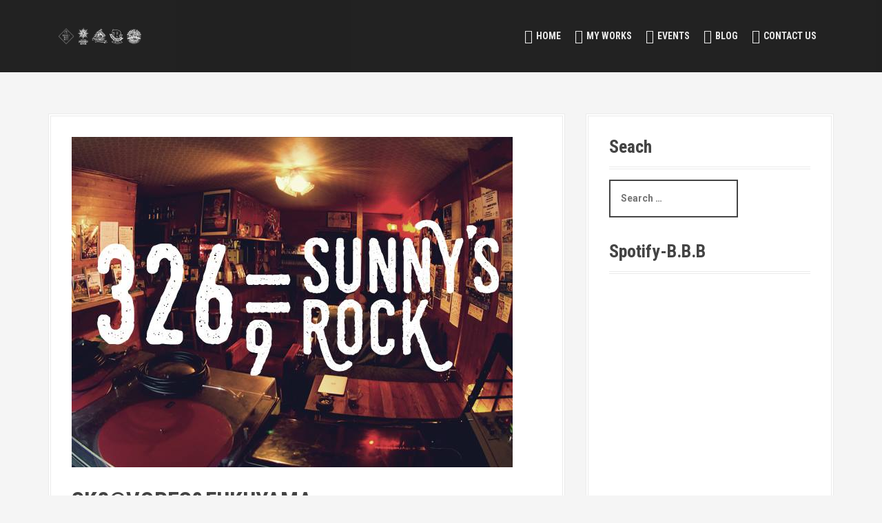

--- FILE ---
content_type: text/html; charset=UTF-8
request_url: http://duhbows.com/sk8voresfukuyama/
body_size: 66659
content:
<!DOCTYPE html>
<html dir="ltr" lang="ja"
	prefix="og: https://ogp.me/ns#" >
<head>
<meta charset="UTF-8">
<meta name="viewport" content="width=device-width, initial-scale=1">
<link rel="profile" href="http://gmpg.org/xfn/11">


<title>SK8@VORES&amp;FUKUYAMA | DUHBOWS</title>

		<!-- All in One SEO 4.3.2 - aioseo.com -->
		<meta name="description" content="スケ活してきました！ 冬山から下山してきたりょうすけとともに！全身使うし体幹必要だしいい運動になるしほんとにも" />
		<meta name="robots" content="max-image-preview:large" />
		<link rel="canonical" href="http://duhbows.com/sk8voresfukuyama/" />
		<meta name="generator" content="All in One SEO (AIOSEO) 4.3.2 " />
		<meta property="og:locale" content="ja_JP" />
		<meta property="og:site_name" content="DUHBOWS | Yuuki Hoshida Portfolio" />
		<meta property="og:type" content="article" />
		<meta property="og:title" content="SK8@VORES&amp;FUKUYAMA | DUHBOWS" />
		<meta property="og:description" content="スケ活してきました！ 冬山から下山してきたりょうすけとともに！全身使うし体幹必要だしいい運動になるしほんとにも" />
		<meta property="og:url" content="http://duhbows.com/sk8voresfukuyama/" />
		<meta property="article:published_time" content="2015-03-26T09:34:51+00:00" />
		<meta property="article:modified_time" content="2015-03-26T09:34:51+00:00" />
		<meta name="twitter:card" content="summary_large_image" />
		<meta name="twitter:title" content="SK8@VORES&amp;FUKUYAMA | DUHBOWS" />
		<meta name="twitter:description" content="スケ活してきました！ 冬山から下山してきたりょうすけとともに！全身使うし体幹必要だしいい運動になるしほんとにも" />
		<script type="application/ld+json" class="aioseo-schema">
			{"@context":"https:\/\/schema.org","@graph":[{"@type":"Article","@id":"http:\/\/duhbows.com\/sk8voresfukuyama\/#article","name":"SK8@VORES&FUKUYAMA | DUHBOWS","headline":"SK8@VORES&#038;FUKUYAMA","author":{"@id":"http:\/\/duhbows.com\/author\/duhbows\/#author"},"publisher":{"@id":"http:\/\/duhbows.com\/#organization"},"image":{"@type":"ImageObject","url":"http:\/\/duhbows.sakura.ne.jp\/wp\/wp-content\/uploads\/2015\/03\/20521_805330709520161_4266905189739481626_n.jpg","width":640,"height":480},"datePublished":"2015-03-26T09:34:51+09:00","dateModified":"2015-03-26T09:34:51+09:00","inLanguage":"ja","mainEntityOfPage":{"@id":"http:\/\/duhbows.com\/sk8voresfukuyama\/#webpage"},"isPartOf":{"@id":"http:\/\/duhbows.com\/sk8voresfukuyama\/#webpage"},"articleSection":"blog, SK8&amp;SNB, 180\u00b0, band, cable, fukuyama, live, mixture, ollie, sk8, skate, skateboard, sports, vores, xtreame"},{"@type":"BreadcrumbList","@id":"http:\/\/duhbows.com\/sk8voresfukuyama\/#breadcrumblist","itemListElement":[{"@type":"ListItem","@id":"http:\/\/duhbows.com\/#listItem","position":1,"item":{"@type":"WebPage","@id":"http:\/\/duhbows.com\/","name":"\u30db\u30fc\u30e0","description":"Drumer\u661f\u7530\u7950\u5e0c\u306e\u30dd\u30fc\u30c8\u30d5\u30a9\u30ea\u30aa\u30b5\u30a4\u30c8\u3002\u81ea\u8eab\u306e\u30d0\u30f3\u30c9\u3084\u8b1b\u5e2b\u306e\u6d3b\u52d5\u3001\u30d6\u30ed\u30b0\u30da\u30fc\u30b8\u306a\u3069\u66f4\u65b0","url":"http:\/\/duhbows.com\/"},"nextItem":"http:\/\/duhbows.com\/sk8voresfukuyama\/#listItem"},{"@type":"ListItem","@id":"http:\/\/duhbows.com\/sk8voresfukuyama\/#listItem","position":2,"item":{"@type":"WebPage","@id":"http:\/\/duhbows.com\/sk8voresfukuyama\/","name":"SK8@VORES&FUKUYAMA","description":"\u30b9\u30b1\u6d3b\u3057\u3066\u304d\u307e\u3057\u305f\uff01 \u51ac\u5c71\u304b\u3089\u4e0b\u5c71\u3057\u3066\u304d\u305f\u308a\u3087\u3046\u3059\u3051\u3068\u3068\u3082\u306b\uff01\u5168\u8eab\u4f7f\u3046\u3057\u4f53\u5e79\u5fc5\u8981\u3060\u3057\u3044\u3044\u904b\u52d5\u306b\u306a\u308b\u3057\u307b\u3093\u3068\u306b\u3082","url":"http:\/\/duhbows.com\/sk8voresfukuyama\/"},"previousItem":"http:\/\/duhbows.com\/#listItem"}]},{"@type":"Organization","@id":"http:\/\/duhbows.com\/#organization","name":"DUHBOWS","url":"http:\/\/duhbows.com\/"},{"@type":"Person","@id":"http:\/\/duhbows.com\/author\/duhbows\/#author","url":"http:\/\/duhbows.com\/author\/duhbows\/","name":"\u661f\u7530 \u7950\u5e0c","image":{"@type":"ImageObject","@id":"http:\/\/duhbows.com\/sk8voresfukuyama\/#authorImage","url":"http:\/\/duhbows.sakura.ne.jp\/wp\/wp-content\/uploads\/2015\/02\/cropped-vintage-51-150x150.jpg","width":96,"height":96,"caption":"\u661f\u7530 \u7950\u5e0c"}},{"@type":"WebPage","@id":"http:\/\/duhbows.com\/sk8voresfukuyama\/#webpage","url":"http:\/\/duhbows.com\/sk8voresfukuyama\/","name":"SK8@VORES&FUKUYAMA | DUHBOWS","description":"\u30b9\u30b1\u6d3b\u3057\u3066\u304d\u307e\u3057\u305f\uff01 \u51ac\u5c71\u304b\u3089\u4e0b\u5c71\u3057\u3066\u304d\u305f\u308a\u3087\u3046\u3059\u3051\u3068\u3068\u3082\u306b\uff01\u5168\u8eab\u4f7f\u3046\u3057\u4f53\u5e79\u5fc5\u8981\u3060\u3057\u3044\u3044\u904b\u52d5\u306b\u306a\u308b\u3057\u307b\u3093\u3068\u306b\u3082","inLanguage":"ja","isPartOf":{"@id":"http:\/\/duhbows.com\/#website"},"breadcrumb":{"@id":"http:\/\/duhbows.com\/sk8voresfukuyama\/#breadcrumblist"},"author":{"@id":"http:\/\/duhbows.com\/author\/duhbows\/#author"},"creator":{"@id":"http:\/\/duhbows.com\/author\/duhbows\/#author"},"image":{"@type":"ImageObject","url":"http:\/\/duhbows.sakura.ne.jp\/wp\/wp-content\/uploads\/2015\/03\/20521_805330709520161_4266905189739481626_n.jpg","@id":"http:\/\/duhbows.com\/#mainImage","width":640,"height":480},"primaryImageOfPage":{"@id":"http:\/\/duhbows.com\/sk8voresfukuyama\/#mainImage"},"datePublished":"2015-03-26T09:34:51+09:00","dateModified":"2015-03-26T09:34:51+09:00"},{"@type":"WebSite","@id":"http:\/\/duhbows.com\/#website","url":"http:\/\/duhbows.com\/","name":"DUHBOWS","description":"Yuuki Hoshida Portfolio","inLanguage":"ja","publisher":{"@id":"http:\/\/duhbows.com\/#organization"}}]}
		</script>
		<!-- All in One SEO -->

<link rel='dns-prefetch' href='//duhbows.sakura.ne.jp' />
<link rel='dns-prefetch' href='//fonts.googleapis.com' />
<link rel="alternate" type="application/rss+xml" title="DUHBOWS &raquo; フィード" href="http://duhbows.com/feed/" />
<link rel="alternate" type="application/rss+xml" title="DUHBOWS &raquo; コメントフィード" href="http://duhbows.com/comments/feed/" />
<link rel="alternate" type="text/calendar" title="DUHBOWS &raquo; iCal フィード" href="http://duhbows.com/events/?ical=1" />
<link rel="alternate" type="application/rss+xml" title="DUHBOWS &raquo; SK8@VORES&#038;FUKUYAMA のコメントのフィード" href="http://duhbows.com/sk8voresfukuyama/feed/" />
<script type="text/javascript">
window._wpemojiSettings = {"baseUrl":"https:\/\/s.w.org\/images\/core\/emoji\/14.0.0\/72x72\/","ext":".png","svgUrl":"https:\/\/s.w.org\/images\/core\/emoji\/14.0.0\/svg\/","svgExt":".svg","source":{"concatemoji":"http:\/\/duhbows.sakura.ne.jp\/wp\/wp-includes\/js\/wp-emoji-release.min.js?ver=6.1.9"}};
/*! This file is auto-generated */
!function(e,a,t){var n,r,o,i=a.createElement("canvas"),p=i.getContext&&i.getContext("2d");function s(e,t){var a=String.fromCharCode,e=(p.clearRect(0,0,i.width,i.height),p.fillText(a.apply(this,e),0,0),i.toDataURL());return p.clearRect(0,0,i.width,i.height),p.fillText(a.apply(this,t),0,0),e===i.toDataURL()}function c(e){var t=a.createElement("script");t.src=e,t.defer=t.type="text/javascript",a.getElementsByTagName("head")[0].appendChild(t)}for(o=Array("flag","emoji"),t.supports={everything:!0,everythingExceptFlag:!0},r=0;r<o.length;r++)t.supports[o[r]]=function(e){if(p&&p.fillText)switch(p.textBaseline="top",p.font="600 32px Arial",e){case"flag":return s([127987,65039,8205,9895,65039],[127987,65039,8203,9895,65039])?!1:!s([55356,56826,55356,56819],[55356,56826,8203,55356,56819])&&!s([55356,57332,56128,56423,56128,56418,56128,56421,56128,56430,56128,56423,56128,56447],[55356,57332,8203,56128,56423,8203,56128,56418,8203,56128,56421,8203,56128,56430,8203,56128,56423,8203,56128,56447]);case"emoji":return!s([129777,127995,8205,129778,127999],[129777,127995,8203,129778,127999])}return!1}(o[r]),t.supports.everything=t.supports.everything&&t.supports[o[r]],"flag"!==o[r]&&(t.supports.everythingExceptFlag=t.supports.everythingExceptFlag&&t.supports[o[r]]);t.supports.everythingExceptFlag=t.supports.everythingExceptFlag&&!t.supports.flag,t.DOMReady=!1,t.readyCallback=function(){t.DOMReady=!0},t.supports.everything||(n=function(){t.readyCallback()},a.addEventListener?(a.addEventListener("DOMContentLoaded",n,!1),e.addEventListener("load",n,!1)):(e.attachEvent("onload",n),a.attachEvent("onreadystatechange",function(){"complete"===a.readyState&&t.readyCallback()})),(e=t.source||{}).concatemoji?c(e.concatemoji):e.wpemoji&&e.twemoji&&(c(e.twemoji),c(e.wpemoji)))}(window,document,window._wpemojiSettings);
</script>
<style type="text/css">
img.wp-smiley,
img.emoji {
	display: inline !important;
	border: none !important;
	box-shadow: none !important;
	height: 1em !important;
	width: 1em !important;
	margin: 0 0.07em !important;
	vertical-align: -0.1em !important;
	background: none !important;
	padding: 0 !important;
}
</style>
	<link rel='stylesheet' id='moesia-bootstrap-css' href='http://duhbows.sakura.ne.jp/wp/wp-content/themes/moesia/css/bootstrap/bootstrap.min.css?ver=1' type='text/css' media='all' />
<link rel='stylesheet' id='wp-block-library-css' href='http://duhbows.sakura.ne.jp/wp/wp-content/plugins/gutenberg/build/block-library/style.css?ver=15.2.4' type='text/css' media='all' />
<link rel='stylesheet' id='classic-theme-styles-css' href='http://duhbows.sakura.ne.jp/wp/wp-includes/css/classic-themes.min.css?ver=1' type='text/css' media='all' />
<link rel='stylesheet' id='contact-form-7-css' href='http://duhbows.sakura.ne.jp/wp/wp-content/plugins/contact-form-7/includes/css/styles.css?ver=5.7.4' type='text/css' media='all' />
<style id='global-styles-inline-css' type='text/css'>
body{--wp--preset--shadow--natural: 6px 6px 9px rgba(0, 0, 0, 0.2);--wp--preset--shadow--deep: 12px 12px 50px rgba(0, 0, 0, 0.4);--wp--preset--shadow--sharp: 6px 6px 0px rgba(0, 0, 0, 0.2);--wp--preset--shadow--outlined: 6px 6px 0px -3px rgba(255, 255, 255, 1), 6px 6px rgba(0, 0, 0, 1);--wp--preset--shadow--crisp: 6px 6px 0px rgba(0, 0, 0, 1);--wp--preset--color--black: #000000;--wp--preset--color--cyan-bluish-gray: #abb8c3;--wp--preset--color--white: #ffffff;--wp--preset--color--pale-pink: #f78da7;--wp--preset--color--vivid-red: #cf2e2e;--wp--preset--color--luminous-vivid-orange: #ff6900;--wp--preset--color--luminous-vivid-amber: #fcb900;--wp--preset--color--light-green-cyan: #7bdcb5;--wp--preset--color--vivid-green-cyan: #00d084;--wp--preset--color--pale-cyan-blue: #8ed1fc;--wp--preset--color--vivid-cyan-blue: #0693e3;--wp--preset--color--vivid-purple: #9b51e0;--wp--preset--gradient--vivid-cyan-blue-to-vivid-purple: linear-gradient(135deg,rgba(6,147,227,1) 0%,rgb(155,81,224) 100%);--wp--preset--gradient--light-green-cyan-to-vivid-green-cyan: linear-gradient(135deg,rgb(122,220,180) 0%,rgb(0,208,130) 100%);--wp--preset--gradient--luminous-vivid-amber-to-luminous-vivid-orange: linear-gradient(135deg,rgba(252,185,0,1) 0%,rgba(255,105,0,1) 100%);--wp--preset--gradient--luminous-vivid-orange-to-vivid-red: linear-gradient(135deg,rgba(255,105,0,1) 0%,rgb(207,46,46) 100%);--wp--preset--gradient--very-light-gray-to-cyan-bluish-gray: linear-gradient(135deg,rgb(238,238,238) 0%,rgb(169,184,195) 100%);--wp--preset--gradient--cool-to-warm-spectrum: linear-gradient(135deg,rgb(74,234,220) 0%,rgb(151,120,209) 20%,rgb(207,42,186) 40%,rgb(238,44,130) 60%,rgb(251,105,98) 80%,rgb(254,248,76) 100%);--wp--preset--gradient--blush-light-purple: linear-gradient(135deg,rgb(255,206,236) 0%,rgb(152,150,240) 100%);--wp--preset--gradient--blush-bordeaux: linear-gradient(135deg,rgb(254,205,165) 0%,rgb(254,45,45) 50%,rgb(107,0,62) 100%);--wp--preset--gradient--luminous-dusk: linear-gradient(135deg,rgb(255,203,112) 0%,rgb(199,81,192) 50%,rgb(65,88,208) 100%);--wp--preset--gradient--pale-ocean: linear-gradient(135deg,rgb(255,245,203) 0%,rgb(182,227,212) 50%,rgb(51,167,181) 100%);--wp--preset--gradient--electric-grass: linear-gradient(135deg,rgb(202,248,128) 0%,rgb(113,206,126) 100%);--wp--preset--gradient--midnight: linear-gradient(135deg,rgb(2,3,129) 0%,rgb(40,116,252) 100%);--wp--preset--duotone--dark-grayscale: url('#wp-duotone-dark-grayscale');--wp--preset--duotone--grayscale: url('#wp-duotone-grayscale');--wp--preset--duotone--purple-yellow: url('#wp-duotone-purple-yellow');--wp--preset--duotone--blue-red: url('#wp-duotone-blue-red');--wp--preset--duotone--midnight: url('#wp-duotone-midnight');--wp--preset--duotone--magenta-yellow: url('#wp-duotone-magenta-yellow');--wp--preset--duotone--purple-green: url('#wp-duotone-purple-green');--wp--preset--duotone--blue-orange: url('#wp-duotone-blue-orange');--wp--preset--font-size--small: 13px;--wp--preset--font-size--medium: 20px;--wp--preset--font-size--large: 36px;--wp--preset--font-size--x-large: 42px;--wp--preset--spacing--20: 0.44rem;--wp--preset--spacing--30: 0.67rem;--wp--preset--spacing--40: 1rem;--wp--preset--spacing--50: 1.5rem;--wp--preset--spacing--60: 2.25rem;--wp--preset--spacing--70: 3.38rem;--wp--preset--spacing--80: 5.06rem;}:where(.is-layout-flex){gap: 0.5em;}body .is-layout-flow > .alignleft{float: left;margin-inline-start: 0;margin-inline-end: 2em;}body .is-layout-flow > .alignright{float: right;margin-inline-start: 2em;margin-inline-end: 0;}body .is-layout-flow > .aligncenter{margin-left: auto !important;margin-right: auto !important;}body .is-layout-constrained > .alignleft{float: left;margin-inline-start: 0;margin-inline-end: 2em;}body .is-layout-constrained > .alignright{float: right;margin-inline-start: 2em;margin-inline-end: 0;}body .is-layout-constrained > .aligncenter{margin-left: auto !important;margin-right: auto !important;}body .is-layout-constrained > :where(:not(.alignleft):not(.alignright):not(.alignfull)){max-width: var(--wp--style--global--content-size);margin-left: auto !important;margin-right: auto !important;}body .is-layout-constrained > .alignwide{max-width: var(--wp--style--global--wide-size);}body .is-layout-flex{display: flex;}body .is-layout-flex{flex-wrap: wrap;align-items: center;}body .is-layout-flex > *{margin: 0;}:where(.wp-block-columns.is-layout-flex){gap: 2em;}.has-black-color{color: var(--wp--preset--color--black) !important;}.has-cyan-bluish-gray-color{color: var(--wp--preset--color--cyan-bluish-gray) !important;}.has-white-color{color: var(--wp--preset--color--white) !important;}.has-pale-pink-color{color: var(--wp--preset--color--pale-pink) !important;}.has-vivid-red-color{color: var(--wp--preset--color--vivid-red) !important;}.has-luminous-vivid-orange-color{color: var(--wp--preset--color--luminous-vivid-orange) !important;}.has-luminous-vivid-amber-color{color: var(--wp--preset--color--luminous-vivid-amber) !important;}.has-light-green-cyan-color{color: var(--wp--preset--color--light-green-cyan) !important;}.has-vivid-green-cyan-color{color: var(--wp--preset--color--vivid-green-cyan) !important;}.has-pale-cyan-blue-color{color: var(--wp--preset--color--pale-cyan-blue) !important;}.has-vivid-cyan-blue-color{color: var(--wp--preset--color--vivid-cyan-blue) !important;}.has-vivid-purple-color{color: var(--wp--preset--color--vivid-purple) !important;}.has-black-background-color{background-color: var(--wp--preset--color--black) !important;}.has-cyan-bluish-gray-background-color{background-color: var(--wp--preset--color--cyan-bluish-gray) !important;}.has-white-background-color{background-color: var(--wp--preset--color--white) !important;}.has-pale-pink-background-color{background-color: var(--wp--preset--color--pale-pink) !important;}.has-vivid-red-background-color{background-color: var(--wp--preset--color--vivid-red) !important;}.has-luminous-vivid-orange-background-color{background-color: var(--wp--preset--color--luminous-vivid-orange) !important;}.has-luminous-vivid-amber-background-color{background-color: var(--wp--preset--color--luminous-vivid-amber) !important;}.has-light-green-cyan-background-color{background-color: var(--wp--preset--color--light-green-cyan) !important;}.has-vivid-green-cyan-background-color{background-color: var(--wp--preset--color--vivid-green-cyan) !important;}.has-pale-cyan-blue-background-color{background-color: var(--wp--preset--color--pale-cyan-blue) !important;}.has-vivid-cyan-blue-background-color{background-color: var(--wp--preset--color--vivid-cyan-blue) !important;}.has-vivid-purple-background-color{background-color: var(--wp--preset--color--vivid-purple) !important;}.has-black-border-color{border-color: var(--wp--preset--color--black) !important;}.has-cyan-bluish-gray-border-color{border-color: var(--wp--preset--color--cyan-bluish-gray) !important;}.has-white-border-color{border-color: var(--wp--preset--color--white) !important;}.has-pale-pink-border-color{border-color: var(--wp--preset--color--pale-pink) !important;}.has-vivid-red-border-color{border-color: var(--wp--preset--color--vivid-red) !important;}.has-luminous-vivid-orange-border-color{border-color: var(--wp--preset--color--luminous-vivid-orange) !important;}.has-luminous-vivid-amber-border-color{border-color: var(--wp--preset--color--luminous-vivid-amber) !important;}.has-light-green-cyan-border-color{border-color: var(--wp--preset--color--light-green-cyan) !important;}.has-vivid-green-cyan-border-color{border-color: var(--wp--preset--color--vivid-green-cyan) !important;}.has-pale-cyan-blue-border-color{border-color: var(--wp--preset--color--pale-cyan-blue) !important;}.has-vivid-cyan-blue-border-color{border-color: var(--wp--preset--color--vivid-cyan-blue) !important;}.has-vivid-purple-border-color{border-color: var(--wp--preset--color--vivid-purple) !important;}.has-vivid-cyan-blue-to-vivid-purple-gradient-background{background: var(--wp--preset--gradient--vivid-cyan-blue-to-vivid-purple) !important;}.has-light-green-cyan-to-vivid-green-cyan-gradient-background{background: var(--wp--preset--gradient--light-green-cyan-to-vivid-green-cyan) !important;}.has-luminous-vivid-amber-to-luminous-vivid-orange-gradient-background{background: var(--wp--preset--gradient--luminous-vivid-amber-to-luminous-vivid-orange) !important;}.has-luminous-vivid-orange-to-vivid-red-gradient-background{background: var(--wp--preset--gradient--luminous-vivid-orange-to-vivid-red) !important;}.has-very-light-gray-to-cyan-bluish-gray-gradient-background{background: var(--wp--preset--gradient--very-light-gray-to-cyan-bluish-gray) !important;}.has-cool-to-warm-spectrum-gradient-background{background: var(--wp--preset--gradient--cool-to-warm-spectrum) !important;}.has-blush-light-purple-gradient-background{background: var(--wp--preset--gradient--blush-light-purple) !important;}.has-blush-bordeaux-gradient-background{background: var(--wp--preset--gradient--blush-bordeaux) !important;}.has-luminous-dusk-gradient-background{background: var(--wp--preset--gradient--luminous-dusk) !important;}.has-pale-ocean-gradient-background{background: var(--wp--preset--gradient--pale-ocean) !important;}.has-electric-grass-gradient-background{background: var(--wp--preset--gradient--electric-grass) !important;}.has-midnight-gradient-background{background: var(--wp--preset--gradient--midnight) !important;}.has-small-font-size{font-size: var(--wp--preset--font-size--small) !important;}.has-medium-font-size{font-size: var(--wp--preset--font-size--medium) !important;}.has-large-font-size{font-size: var(--wp--preset--font-size--large) !important;}.has-x-large-font-size{font-size: var(--wp--preset--font-size--x-large) !important;}
:where(.wp-block-columns.is-layout-flex){gap: 2em;}
.wp-block-pullquote{font-size: 1.5em;line-height: 1.6;}
.wp-block-navigation a:where(:not(.wp-element-button)){color: inherit;}
</style>
<link rel='stylesheet' id='tcd-maps-css' href='http://duhbows.sakura.ne.jp/wp/wp-content/plugins/tcd-google-maps/admin.css?ver=6.1.9' type='text/css' media='all' />
<link rel='stylesheet' id='ppress-frontend-css' href='http://duhbows.sakura.ne.jp/wp/wp-content/plugins/wp-user-avatar/assets/css/frontend.min.css?ver=4.8.0' type='text/css' media='all' />
<link rel='stylesheet' id='ppress-flatpickr-css' href='http://duhbows.sakura.ne.jp/wp/wp-content/plugins/wp-user-avatar/assets/flatpickr/flatpickr.min.css?ver=4.8.0' type='text/css' media='all' />
<link rel='stylesheet' id='ppress-select2-css' href='http://duhbows.sakura.ne.jp/wp/wp-content/plugins/wp-user-avatar/assets/select2/select2.min.css?ver=6.1.9' type='text/css' media='all' />
<link rel='stylesheet' id='moesia-style-css' href='http://duhbows.sakura.ne.jp/wp/wp-content/themes/moesia/style.css?ver=6.1.9' type='text/css' media='all' />
<style id='moesia-style-inline-css' type='text/css'>
.services-area { background-color:  !important; }
.services-area .widget-title { color: ; }
.services-area .widget-title:after { border-color: ; }
.service-icon { background-color: ; }
.service-title, .service-title a { color: ; }
.service-desc { color: ; }
.employees-area { background-color:  !important; }
.employees-area .widget-title { color: ; }
.employees-area .widget-title:after { border-color: ; }
.employee-name { color: ; }
.employee-position, .employee-social a { color: ; }
.employee-desc { color: ; }
.testimonials-area { background-color:  !important; }
.testimonials-area .widget-title { color: ; }
.testimonials-area .widget-title:after { border-color: ; }
.client-function { color: ; }
.client-name { color: ; }
.testimonial-body { background-color: ; }
.testimonial-body:after { border-top-color: ; }
.testimonial-body { color: ; }
.skills-area { background-color:  !important; }
.skills-area .widget-title { color: ; }
.skills-area .widget-title:after { border-color: ; }
.skill-bar div { background-color: ; }
.skills-desc, .skills-list { color: ; }
.facts-area { background-color:  !important; }
.facts-area .widget-title { color: ; }
.facts-area .widget-title:after { border-color: ; }
.fact { color: ; }
.fact-name { color: ; }
.clients-area { background-color:  !important; }
.clients-area .widget-title { color: ; }
.clients-area .widget-title:after { border-color: ; }
.slick-prev:before, .slick-next:before { color: ; }
.blockquote-area { background-color:  !important; }
.blockquote-area .widget-title { color: ; }
.blockquote-area .widget-title:after { border-color: ; }
.blockquote-area blockquote:before { color: ; }
.blockquote-area blockquote { color: ; }
.social-area { background-color:  !important; }
.social-area .widget-title { color: ; }
.social-area .widget-title:after { border-color: ; }
.social-area a:before { color: ; }
.projects-area { background-color:  !important; }
.projects-area .widget-title { color: ; }
.projects-area .widget-title:after { border-color: ; }
.project-image { background-color: ; }
.link-icon, .pp-icon { color: ; }
.latest-news-area { background-color: #eeeeee !important; }
.latest-news-area .widget-title { color: #444444; }
.latest-news-area .entry-title a { color: #444444; }
.blog-post { color: #888888; }
.all-news { color: #444444; border-color: #444444; }
.action-area { background-color: #ff472b; }
.action-area .widget-title { color: ; }
.action-area .widget-title:after { border-color: ; }
.action-text { color: ; }
.call-to-action { background-color: ; }
.call-to-action { box-shadow: 0 5px 0 #c2503d; }
.welcome-title { color: ; }
.welcome-desc { color: #efefef; }
.welcome-button { background-color: ; }
.welcome-button { box-shadow: 0 5px 0 #c13c24; }
.welcome-button:active { box-shadow: 0 2px 0 #c13c24; }
.post-navigation .nav-previous, .post-navigation .nav-next, .paging-navigation .nav-previous, .paging-navigation .nav-next, .comment-respond input[type="submit"] { background-color: ; }
.main-navigation a:hover, .entry-title a:hover, .entry-meta a:hover, .entry-footer a:hover, .social-widget li a::before, .author-social a, .widget a:hover, blockquote:before { color: ; }
.panel.widget .widget-title:after, .so-panel.widget .widget-title:after { border-color: ; }
::selection { background-color: ; }
::-moz-selection { background-color: ; }
.site-title a { color: ; }
.site-description { color: ; }
.entry-title, .entry-title a { color: ; }
body { color: #777777; }
.top-bar { background-color: ; }
.main-navigation a { color: ; }
.footer-widget-area, .site-footer { background-color: ; }
.site-logo { max-width:120px; }
.welcome-logo { max-width:300px; }
h1 { font-size:34px; }
h2 { font-size:26px; }
h3 { font-size:24px; }
h4 { font-size:18px; }
h5 { font-size:16px; }
@media only screen and (max-width: 991px) { .widget-area { display: none; } }
@media only screen and (min-width: 1025px) { .has-banner,.has-banner::after { max-height:1440px; } }
@media only screen and (min-width: 1199px) { .has-banner,.has-banner::after { max-height:1440px; } }
@media only screen and (min-width: 991px) { .welcome-info { top:100px; } }
@media only screen and (min-width: 1199px) { .welcome-info { top:100px; } }

</style>
<link rel='stylesheet' id='moesia-roboto-condensed-css' href='//fonts.googleapis.com/css?family=Roboto+Condensed%3A700&#038;ver=6.1.9' type='text/css' media='all' />
<link rel='stylesheet' id='moesia-roboto-css' href='//fonts.googleapis.com/css?family=Roboto%3A400%2C400italic%2C700%2C700italic&#038;ver=6.1.9' type='text/css' media='all' />
<link rel='stylesheet' id='moesia-font-awesome-css' href='http://duhbows.sakura.ne.jp/wp/wp-content/themes/moesia/fonts/font-awesome.min.css?ver=6.1.9' type='text/css' media='all' />
<link rel='stylesheet' id='moesia-animations-css' href='http://duhbows.sakura.ne.jp/wp/wp-content/themes/moesia/css/animate/animate.min.css?ver=6.1.9' type='text/css' media='all' />
<script type='text/javascript' src='http://duhbows.sakura.ne.jp/wp/wp-includes/js/jquery/jquery.min.js?ver=3.6.1' id='jquery-core-js'></script>
<script type='text/javascript' src='http://duhbows.sakura.ne.jp/wp/wp-includes/js/jquery/jquery-migrate.min.js?ver=3.3.2' id='jquery-migrate-js'></script>
<script type='text/javascript' src='http://duhbows.sakura.ne.jp/wp/wp-content/plugins/wp-user-avatar/assets/flatpickr/flatpickr.min.js?ver=4.8.0' id='ppress-flatpickr-js'></script>
<script type='text/javascript' src='http://duhbows.sakura.ne.jp/wp/wp-content/plugins/wp-user-avatar/assets/select2/select2.min.js?ver=4.8.0' id='ppress-select2-js'></script>
<script type='text/javascript' src='http://duhbows.sakura.ne.jp/wp/wp-content/themes/moesia/js/waypoints.min.js?ver=1' id='moesia-waypoints-js'></script>
<script type='text/javascript' src='http://duhbows.sakura.ne.jp/wp/wp-content/themes/moesia/js/wow.min.js?ver=1' id='moesia-wow-js'></script>
<script type='text/javascript' src='http://duhbows.sakura.ne.jp/wp/wp-content/themes/moesia/js/wow-init.js?ver=1' id='moesia-wow-init-js'></script>
<script type='text/javascript' src='http://duhbows.sakura.ne.jp/wp/wp-content/themes/moesia/js/jquery.sticky.js?ver=1' id='moesia-sticky-js'></script>
<script type='text/javascript' src='http://duhbows.sakura.ne.jp/wp/wp-content/themes/moesia/js/scripts.js?ver=1' id='moesia-scripts-js'></script>
<script type='text/javascript' src='http://duhbows.sakura.ne.jp/wp/wp-content/themes/moesia/js/jquery.fitvids.js?ver=1' id='moesia-fitvids-js'></script>
<link rel="https://api.w.org/" href="http://duhbows.com/wp-json/" /><link rel="alternate" type="application/json" href="http://duhbows.com/wp-json/wp/v2/posts/2804" /><link rel="EditURI" type="application/rsd+xml" title="RSD" href="http://duhbows.sakura.ne.jp/wp/xmlrpc.php?rsd" />
<link rel="wlwmanifest" type="application/wlwmanifest+xml" href="http://duhbows.sakura.ne.jp/wp/wp-includes/wlwmanifest.xml" />
<meta name="generator" content="WordPress 6.1.9" />
<link rel='shortlink' href='http://duhbows.com/?p=2804' />
<link rel="alternate" type="application/json+oembed" href="http://duhbows.com/wp-json/oembed/1.0/embed?url=http%3A%2F%2Fduhbows.com%2Fsk8voresfukuyama%2F" />
<link rel="alternate" type="text/xml+oembed" href="http://duhbows.com/wp-json/oembed/1.0/embed?url=http%3A%2F%2Fduhbows.com%2Fsk8voresfukuyama%2F&#038;format=xml" />
<meta name="tec-api-version" content="v1"><meta name="tec-api-origin" content="http://duhbows.com"><link rel="alternate" href="http://duhbows.com/wp-json/tribe/events/v1/" /><!--[if lt IE 9]>
<script src="http://duhbows.sakura.ne.jp/wp/wp-content/themes/moesia/js/html5shiv.js"></script>
<![endif]-->
			<style type="text/css">
				@media only screen and (min-width: 1025px) {	
					.has-banner:after {
					    					    	background-image: url(http://duhbows.sakura.ne.jp/wp/wp-content/uploads/2019/09/cropped-IMG_8540.jpg);
					    					}
				}		
			</style>
			<style type="text/css" id="wp-custom-css">
			.site-info.container{
display: none;
}		</style>
		</head>

<body class="post-template-default single single-post postid-2804 single-format-standard tribe-no-js">
<svg xmlns="http://www.w3.org/2000/svg" viewBox="0 0 0 0" width="0" height="0" focusable="false" role="none" style="visibility: hidden; position: absolute; left: -9999px; overflow: hidden;" ><defs><filter id="wp-duotone-dark-grayscale"><feColorMatrix color-interpolation-filters="sRGB" type="matrix" values=" .299 .587 .114 0 0 .299 .587 .114 0 0 .299 .587 .114 0 0 .299 .587 .114 0 0 " /><feComponentTransfer color-interpolation-filters="sRGB" ><feFuncR type="table" tableValues="0 0.49803921568627" /><feFuncG type="table" tableValues="0 0.49803921568627" /><feFuncB type="table" tableValues="0 0.49803921568627" /><feFuncA type="table" tableValues="1 1" /></feComponentTransfer><feComposite in2="SourceGraphic" operator="in" /></filter></defs></svg><svg xmlns="http://www.w3.org/2000/svg" viewBox="0 0 0 0" width="0" height="0" focusable="false" role="none" style="visibility: hidden; position: absolute; left: -9999px; overflow: hidden;" ><defs><filter id="wp-duotone-grayscale"><feColorMatrix color-interpolation-filters="sRGB" type="matrix" values=" .299 .587 .114 0 0 .299 .587 .114 0 0 .299 .587 .114 0 0 .299 .587 .114 0 0 " /><feComponentTransfer color-interpolation-filters="sRGB" ><feFuncR type="table" tableValues="0 1" /><feFuncG type="table" tableValues="0 1" /><feFuncB type="table" tableValues="0 1" /><feFuncA type="table" tableValues="1 1" /></feComponentTransfer><feComposite in2="SourceGraphic" operator="in" /></filter></defs></svg><svg xmlns="http://www.w3.org/2000/svg" viewBox="0 0 0 0" width="0" height="0" focusable="false" role="none" style="visibility: hidden; position: absolute; left: -9999px; overflow: hidden;" ><defs><filter id="wp-duotone-purple-yellow"><feColorMatrix color-interpolation-filters="sRGB" type="matrix" values=" .299 .587 .114 0 0 .299 .587 .114 0 0 .299 .587 .114 0 0 .299 .587 .114 0 0 " /><feComponentTransfer color-interpolation-filters="sRGB" ><feFuncR type="table" tableValues="0.54901960784314 0.98823529411765" /><feFuncG type="table" tableValues="0 1" /><feFuncB type="table" tableValues="0.71764705882353 0.25490196078431" /><feFuncA type="table" tableValues="1 1" /></feComponentTransfer><feComposite in2="SourceGraphic" operator="in" /></filter></defs></svg><svg xmlns="http://www.w3.org/2000/svg" viewBox="0 0 0 0" width="0" height="0" focusable="false" role="none" style="visibility: hidden; position: absolute; left: -9999px; overflow: hidden;" ><defs><filter id="wp-duotone-blue-red"><feColorMatrix color-interpolation-filters="sRGB" type="matrix" values=" .299 .587 .114 0 0 .299 .587 .114 0 0 .299 .587 .114 0 0 .299 .587 .114 0 0 " /><feComponentTransfer color-interpolation-filters="sRGB" ><feFuncR type="table" tableValues="0 1" /><feFuncG type="table" tableValues="0 0.27843137254902" /><feFuncB type="table" tableValues="0.5921568627451 0.27843137254902" /><feFuncA type="table" tableValues="1 1" /></feComponentTransfer><feComposite in2="SourceGraphic" operator="in" /></filter></defs></svg><svg xmlns="http://www.w3.org/2000/svg" viewBox="0 0 0 0" width="0" height="0" focusable="false" role="none" style="visibility: hidden; position: absolute; left: -9999px; overflow: hidden;" ><defs><filter id="wp-duotone-midnight"><feColorMatrix color-interpolation-filters="sRGB" type="matrix" values=" .299 .587 .114 0 0 .299 .587 .114 0 0 .299 .587 .114 0 0 .299 .587 .114 0 0 " /><feComponentTransfer color-interpolation-filters="sRGB" ><feFuncR type="table" tableValues="0 0" /><feFuncG type="table" tableValues="0 0.64705882352941" /><feFuncB type="table" tableValues="0 1" /><feFuncA type="table" tableValues="1 1" /></feComponentTransfer><feComposite in2="SourceGraphic" operator="in" /></filter></defs></svg><svg xmlns="http://www.w3.org/2000/svg" viewBox="0 0 0 0" width="0" height="0" focusable="false" role="none" style="visibility: hidden; position: absolute; left: -9999px; overflow: hidden;" ><defs><filter id="wp-duotone-magenta-yellow"><feColorMatrix color-interpolation-filters="sRGB" type="matrix" values=" .299 .587 .114 0 0 .299 .587 .114 0 0 .299 .587 .114 0 0 .299 .587 .114 0 0 " /><feComponentTransfer color-interpolation-filters="sRGB" ><feFuncR type="table" tableValues="0.78039215686275 1" /><feFuncG type="table" tableValues="0 0.94901960784314" /><feFuncB type="table" tableValues="0.35294117647059 0.47058823529412" /><feFuncA type="table" tableValues="1 1" /></feComponentTransfer><feComposite in2="SourceGraphic" operator="in" /></filter></defs></svg><svg xmlns="http://www.w3.org/2000/svg" viewBox="0 0 0 0" width="0" height="0" focusable="false" role="none" style="visibility: hidden; position: absolute; left: -9999px; overflow: hidden;" ><defs><filter id="wp-duotone-purple-green"><feColorMatrix color-interpolation-filters="sRGB" type="matrix" values=" .299 .587 .114 0 0 .299 .587 .114 0 0 .299 .587 .114 0 0 .299 .587 .114 0 0 " /><feComponentTransfer color-interpolation-filters="sRGB" ><feFuncR type="table" tableValues="0.65098039215686 0.40392156862745" /><feFuncG type="table" tableValues="0 1" /><feFuncB type="table" tableValues="0.44705882352941 0.4" /><feFuncA type="table" tableValues="1 1" /></feComponentTransfer><feComposite in2="SourceGraphic" operator="in" /></filter></defs></svg><svg xmlns="http://www.w3.org/2000/svg" viewBox="0 0 0 0" width="0" height="0" focusable="false" role="none" style="visibility: hidden; position: absolute; left: -9999px; overflow: hidden;" ><defs><filter id="wp-duotone-blue-orange"><feColorMatrix color-interpolation-filters="sRGB" type="matrix" values=" .299 .587 .114 0 0 .299 .587 .114 0 0 .299 .587 .114 0 0 .299 .587 .114 0 0 " /><feComponentTransfer color-interpolation-filters="sRGB" ><feFuncR type="table" tableValues="0.098039215686275 1" /><feFuncG type="table" tableValues="0 0.66274509803922" /><feFuncB type="table" tableValues="0.84705882352941 0.41960784313725" /><feFuncA type="table" tableValues="1 1" /></feComponentTransfer><feComposite in2="SourceGraphic" operator="in" /></filter></defs></svg>
<div id="page" class="hfeed site">
	<a class="skip-link screen-reader-text" href="#content">Skip to content</a>

								<header id="masthead" class="site-header" role="banner">
											</header><!-- #masthead -->
		<div class="top-bar">
			<div class="container">
				<div class="site-branding col-md-4"><a href="http://duhbows.com/" title="DUHBOWS"><img class="site-logo" src="http://duhbows.sakura.ne.jp/wp/wp-content/uploads/2018/04/top.png" alt="DUHBOWS" /></a></div><button class="menu-toggle btn"><i class="fa fa-bars"></i></button>
				<nav id="site-navigation" class="main-navigation col-md-8" role="navigation"><div class="menu-all-pages-container"><ul id="menu-all-pages" class="menu"><li id="menu-item-3859" class="fa-home menu-item menu-item-type-post_type menu-item-object-page menu-item-home menu-item-3859"><a href="http://duhbows.com/">HOME</a></li>
<li id="menu-item-3723" class="fa-link menu-item menu-item-type-post_type menu-item-object-page menu-item-has-children menu-item-3723"><a href="http://duhbows.com/link/">MY WORKS</a>
<ul class="sub-menu">
	<li id="menu-item-7097" class="fa-coffee menu-item menu-item-type-custom menu-item-object-custom menu-item-7097"><a href="http://sunnysrock.wix.com/sunnysrock">Sunny&#8217;s Rock</a></li>
	<li id="menu-item-3763" class="fa-microphone menu-item menu-item-type-post_type menu-item-object-page menu-item-3763"><a href="http://duhbows.com/mancave-radio/">MANCAVE RADIO</a></li>
	<li id="menu-item-3793" class="fa-diamond menu-item menu-item-type-custom menu-item-object-custom menu-item-3793"><a href="https://rdh.base.ec">RdH / Reing&#8221;d&#8221;Heero</a></li>
	<li id="menu-item-2868" class="fa-headphones menu-item menu-item-type-custom menu-item-object-custom menu-item-2868"><a href="http://bbb.duhbows.com">Bounce Back Boys</a></li>
	<li id="menu-item-2382" class="fa-tree menu-item menu-item-type-post_type menu-item-object-page menu-item-2382"><a href="http://duhbows.com/rsg/">RIVERSIDE GROOVE</a></li>
</ul>
</li>
<li id="menu-item-2463" class="fa-newspaper-o menu-item menu-item-type-custom menu-item-object-custom menu-item-2463"><a href="http://duhbows.sakura.ne.jp/events/">EVENTS</a></li>
<li id="menu-item-2384" class="fa-book menu-item menu-item-type-post_type menu-item-object-page current_page_parent menu-item-2384"><a href="http://duhbows.com/blog/">BLOG</a></li>
<li id="menu-item-3720" class="fa-envelope-square menu-item menu-item-type-post_type menu-item-object-page menu-item-3720"><a href="http://duhbows.com/contact-us/">CONTACT US</a></li>
</ul></div></nav></div></div>
						<div id="content" class="site-content clearfix container">
		
	<div id="primary" class="content-area">
		<main id="main" class="site-main" role="main">

		
							
<article id="post-2804" class="post-2804 post type-post status-publish format-standard has-post-thumbnail hentry category-blog category-sk8snb tag-45 tag-band tag-cable tag-fukuyama tag-live tag-mixture tag-ollie tag-sk8 tag-skate tag-skateboard tag-sports tag-vores tag-xtreame">

			<div class="single-thumb">
			<img width="640" height="480" src="http://duhbows.sakura.ne.jp/wp/wp-content/uploads/2015/03/20521_805330709520161_4266905189739481626_n.jpg" class="attachment-post-thumbnail size-post-thumbnail wp-post-image" alt="" decoding="async" srcset="http://duhbows.sakura.ne.jp/wp/wp-content/uploads/2015/03/20521_805330709520161_4266905189739481626_n.jpg 640w, http://duhbows.sakura.ne.jp/wp/wp-content/uploads/2015/03/20521_805330709520161_4266905189739481626_n-300x225.jpg 300w" sizes="(max-width: 640px) 100vw, 640px" />		</div>	
	
	<header class="entry-header">
		<h1 class="entry-title">SK8@VORES&#038;FUKUYAMA</h1>
		<div class="entry-meta">
			<span class="posted-on"><i class="fa fa-calendar"></i> <a href="http://duhbows.com/sk8voresfukuyama/" rel="bookmark"><time class="entry-date published" datetime="2015-03-26T18:34:51+09:00">2015年3月26日</time></a></span><span class="byline"><i class="fa fa-user"></i> <span class="author vcard"><a class="url fn n" href="http://duhbows.com/author/duhbows/">星田 祐希</a></span></span>		</div><!-- .entry-meta -->
	</header><!-- .entry-header -->

	<div class="entry-content">
		<p>スケ活してきました！</p>
<p>冬山から下山してきたりょうすけとともに！全身使うし体幹必要だしいい運動になるしほんとにもってこいなスポーツです。</p>
<p>んで色々撮ったりして遊んでます！<br />
まずは180°(ワンエイティ)</p>
<p><iframe loading="lazy" title="180@fukuyama" width="1140" height="855" src="https://www.youtube.com/embed/shwyvpFBMNY?feature=oembed" frameborder="0" allow="accelerometer; autoplay; clipboard-write; encrypted-media; gyroscope; picture-in-picture" allowfullscreen></iframe></p>
<p>それと、基本のOllie(オーリー)。</p>
<p>低くなったもんだとつくづく。もっとハイジャンプ出来るように鍛えないと…<br />
そうこうしてたら身体もいい感じになってるはず！</p>
<p>途中Cableに寄って今年はやるぞって宣言もしてきたし、色々楽しい一年にしようと思います！</p>
<p>&nbsp;</p>
<p>そして…</p>
<p>&nbsp;</p>
<p>3月26日はサニロの日です！勝手に定めました！笑</p>
<p><a href="http://duhbows.sakura.ne.jp/wp/wp-content/uploads/2015/03/20521_805330709520161_4266905189739481626_n.jpg"><img decoding="async" loading="lazy" class="alignnone size-full wp-image-2805" src="http://duhbows.sakura.ne.jp/wp/wp-content/uploads/2015/03/20521_805330709520161_4266905189739481626_n.jpg" alt="20521_805330709520161_4266905189739481626_n" width="640" height="480" srcset="http://duhbows.sakura.ne.jp/wp/wp-content/uploads/2015/03/20521_805330709520161_4266905189739481626_n.jpg 640w, http://duhbows.sakura.ne.jp/wp/wp-content/uploads/2015/03/20521_805330709520161_4266905189739481626_n-300x225.jpg 300w" sizes="(max-width: 640px) 100vw, 640px" /></a></p>
<p>感謝DAYって事で、ドリンク飲み放題(3時間)！</p>
<p>ソフトドリンク＝1,200円<br />
アルコール類＝2,000円</p>
<p>でどーぞ！</p>
<p>3月26日9時にはサニーズロックとなるので、みんなでクジ引きますっ！</p>
<p>アタリもあればハズレもあり…<br />
罰ゲームはなんなのか…</p>
<p>お楽しみに！</p>
			</div><!-- .entry-content -->

	<footer class="entry-footer">
		<span><i class="fa fa-folder"></i> <a href="http://duhbows.com/category/blog/" rel="category tag">blog</a>, <a href="http://duhbows.com/category/sk8snb/" rel="category tag">SK8&amp;SNB</a></span><span><i class="fa fa-tag"></i> <a href="http://duhbows.com/tag/180/" rel="tag">180°</a>, <a href="http://duhbows.com/tag/band/" rel="tag">band</a>, <a href="http://duhbows.com/tag/cable/" rel="tag">cable</a>, <a href="http://duhbows.com/tag/fukuyama/" rel="tag">fukuyama</a>, <a href="http://duhbows.com/tag/live/" rel="tag">live</a>, <a href="http://duhbows.com/tag/mixture/" rel="tag">mixture</a>, <a href="http://duhbows.com/tag/ollie/" rel="tag">ollie</a>, <a href="http://duhbows.com/tag/sk8/" rel="tag">sk8</a>, <a href="http://duhbows.com/tag/skate/" rel="tag">skate</a>, <a href="http://duhbows.com/tag/skateboard/" rel="tag">skateboard</a>, <a href="http://duhbows.com/tag/sports/" rel="tag">sports</a>, <a href="http://duhbows.com/tag/vores/" rel="tag">vores</a>, <a href="http://duhbows.com/tag/xtreame/" rel="tag">xtreame</a></span><span><i class="fa fa-link"></i><a href="http://duhbows.com/sk8voresfukuyama/" rel="bookmark"> permalink</a></span>
			</footer><!-- .entry-footer -->
</article><!-- #post-## -->
				

							
<div class="author-bio clearfix">

	<div class="col-md-3 col-sm-3 col-xs-12">
		<img data-del="avatar" src='http://duhbows.sakura.ne.jp/wp/wp-content/uploads/2015/02/cropped-vintage-51-150x150.jpg' class='avatar pp-user-avatar avatar-80 photo ' height='80' width='80'/>		<div class="author-social">
					
							<a href="http://yuki.hosh" title="Facebook"><i class="fa fa-facebook-square"></i></a>
										<a href="http://yzrshossy" title="Twitter"><i class="fa fa-twitter-square"></i></a>
										<a href="https://plus.google.com/u/1/108214452991241788978/posts" title="Google Plus"><i class="fa fa-google-plus-square"></i></a>
								</div>		
	</div>
	
	<div class="col-md-9 col-sm-9 col-xs-12">
		<h3 class="author-name">
			About 星田 祐希				
		</h3>
	
		<div class="author-desc">
			広島県福山市出身ドラマー兼カフェバーオーナー&amp;デザイナー。通称、ホッシー(HOSSY)Design/Drums/Name/Brand/Band/Owner/Organize/Works/Web/Sk8&amp;Snow Board/Sunny's Rockをこよなく愛す。飽き性だが、好きなことはとことん付き合う。		</div>
		
		<div class="view-all"><a href="http://duhbows.com/author/duhbows/">See all posts by 星田 祐希</a>&nbsp;<i class="fa fa-long-arrow-right"></i></div>
	</div>
</div> 


						

				<nav class="navigation post-navigation clearfix" role="navigation">
		<h1 class="screen-reader-text">Post navigation</h1>
		<div class="nav-links">
			<div class="nav-previous"><a href="http://duhbows.com/drumssession/" rel="prev"><span class="meta-nav">&larr;</span>&nbsp;DRUMS&#038;SESSION</a></div><div class="nav-next"><a href="http://duhbows.com/drum-circle/" rel="next">Drum-Circle@CORONAWORLD&nbsp;<span class="meta-nav">&rarr;</span></a></div>		</div><!-- .nav-links -->
	</nav><!-- .navigation -->
	
			
<div id="comments" class="comments-area">

	
	
	
		<div id="respond" class="comment-respond">
		<h3 id="reply-title" class="comment-reply-title">コメントを残す <small><a rel="nofollow" id="cancel-comment-reply-link" href="/sk8voresfukuyama/#respond" style="display:none;">コメントをキャンセル</a></small></h3><form action="http://duhbows.sakura.ne.jp/wp/wp-comments-post.php" method="post" id="commentform" class="comment-form" novalidate><p class="comment-notes"><span id="email-notes">メールアドレスが公開されることはありません。</span> <span class="required-field-message"><span class="required">※</span> が付いている欄は必須項目です</span></p><p class="comment-form-comment"><label for="comment">コメント <span class="required">※</span></label> <textarea id="comment" name="comment" cols="45" rows="8" maxlength="65525" required></textarea></p><p class="comment-form-author"><label for="author">名前 <span class="required">※</span></label> <input id="author" name="author" type="text" value="" size="30" maxlength="245" autocomplete="name" required /></p>
<p class="comment-form-email"><label for="email">メール <span class="required">※</span></label> <input id="email" name="email" type="email" value="" size="30" maxlength="100" aria-describedby="email-notes" autocomplete="email" required /></p>
<p class="comment-form-url"><label for="url">サイト</label> <input id="url" name="url" type="url" value="" size="30" maxlength="200" autocomplete="url" /></p>
<p class="form-submit"><input name="submit" type="submit" id="submit" class="submit" value="コメントを送信" /> <input type='hidden' name='comment_post_ID' value='2804' id='comment_post_ID' />
<input type='hidden' name='comment_parent' id='comment_parent' value='0' />
</p><p style="display: none;"><input type="hidden" id="akismet_comment_nonce" name="akismet_comment_nonce" value="66a600d988" /></p><p style="display: none !important;"><label>&#916;<textarea name="ak_hp_textarea" cols="45" rows="8" maxlength="100"></textarea></label><input type="hidden" id="ak_js_1" name="ak_js" value="100"/><script>document.getElementById( "ak_js_1" ).setAttribute( "value", ( new Date() ).getTime() );</script></p></form>	</div><!-- #respond -->
	<p class="akismet_comment_form_privacy_notice">このサイトはスパムを低減するために Akismet を使っています。<a href="https://akismet.com/privacy/" target="_blank" rel="nofollow noopener">コメントデータの処理方法の詳細はこちらをご覧ください</a>。</p>
</div><!-- #comments -->

		
		</main><!-- #main -->
	</div><!-- #primary -->


<div id="secondary" class="widget-area" role="complementary">
	<aside id="search-2" class="widget widget_search"><h2 class="widget-title">Seach</h2>
<div class="search-wrapper">
	<form role="search" method="get" class="moesia-search-form" action="http://duhbows.com/">
		<span class="search-close"><i class="fa fa-times"></i></span>
		<label>
			<span class="screen-reader-text">Search for:</span>
			<input type="search" class="search-field" placeholder="Search &#8230;" value="" name="s" title="Search for:" />
		</label>
		<input type="submit" class="search-submit" value="&#xf002;" />
	</form>
</div></aside><aside id="custom_html-2" class="widget_text widget widget_custom_html"><h2 class="widget-title">Spotify-B.B.B</h2><div class="textwidget custom-html-widget"><iframe src="https://open.spotify.com/embed/artist/6rM4YeaVeBHsSiHz6hF2gl" width="300" height="380" frameborder="0" allowtransparency="true" allow="encrypted-media"></iframe></div></aside><aside id="archives-2" class="widget widget_archive"><h2 class="widget-title">Archive List</h2>		<label class="screen-reader-text" for="archives-dropdown-2">Archive List</label>
		<select id="archives-dropdown-2" name="archive-dropdown">
			
			<option value="">月を選択</option>
				<option value='http://duhbows.com/2019/07/'> 2019年7月 </option>
	<option value='http://duhbows.com/2019/05/'> 2019年5月 </option>
	<option value='http://duhbows.com/2019/04/'> 2019年4月 </option>
	<option value='http://duhbows.com/2019/03/'> 2019年3月 </option>
	<option value='http://duhbows.com/2019/02/'> 2019年2月 </option>
	<option value='http://duhbows.com/2019/01/'> 2019年1月 </option>
	<option value='http://duhbows.com/2018/12/'> 2018年12月 </option>
	<option value='http://duhbows.com/2018/11/'> 2018年11月 </option>
	<option value='http://duhbows.com/2018/09/'> 2018年9月 </option>
	<option value='http://duhbows.com/2018/08/'> 2018年8月 </option>
	<option value='http://duhbows.com/2018/07/'> 2018年7月 </option>
	<option value='http://duhbows.com/2018/06/'> 2018年6月 </option>
	<option value='http://duhbows.com/2017/10/'> 2017年10月 </option>
	<option value='http://duhbows.com/2017/08/'> 2017年8月 </option>
	<option value='http://duhbows.com/2017/06/'> 2017年6月 </option>
	<option value='http://duhbows.com/2017/01/'> 2017年1月 </option>
	<option value='http://duhbows.com/2016/12/'> 2016年12月 </option>
	<option value='http://duhbows.com/2016/11/'> 2016年11月 </option>
	<option value='http://duhbows.com/2016/10/'> 2016年10月 </option>
	<option value='http://duhbows.com/2016/09/'> 2016年9月 </option>
	<option value='http://duhbows.com/2016/07/'> 2016年7月 </option>
	<option value='http://duhbows.com/2016/06/'> 2016年6月 </option>
	<option value='http://duhbows.com/2016/05/'> 2016年5月 </option>
	<option value='http://duhbows.com/2016/04/'> 2016年4月 </option>
	<option value='http://duhbows.com/2016/03/'> 2016年3月 </option>
	<option value='http://duhbows.com/2016/02/'> 2016年2月 </option>
	<option value='http://duhbows.com/2016/01/'> 2016年1月 </option>
	<option value='http://duhbows.com/2015/12/'> 2015年12月 </option>
	<option value='http://duhbows.com/2015/11/'> 2015年11月 </option>
	<option value='http://duhbows.com/2015/10/'> 2015年10月 </option>
	<option value='http://duhbows.com/2015/09/'> 2015年9月 </option>
	<option value='http://duhbows.com/2015/08/'> 2015年8月 </option>
	<option value='http://duhbows.com/2015/07/'> 2015年7月 </option>
	<option value='http://duhbows.com/2015/06/'> 2015年6月 </option>
	<option value='http://duhbows.com/2015/05/'> 2015年5月 </option>
	<option value='http://duhbows.com/2015/04/'> 2015年4月 </option>
	<option value='http://duhbows.com/2015/03/'> 2015年3月 </option>
	<option value='http://duhbows.com/2015/02/'> 2015年2月 </option>
	<option value='http://duhbows.com/2015/01/'> 2015年1月 </option>

		</select>

<script type="text/javascript">
/* <![CDATA[ */
(function() {
	var dropdown = document.getElementById( "archives-dropdown-2" );
	function onSelectChange() {
		if ( dropdown.options[ dropdown.selectedIndex ].value !== '' ) {
			document.location.href = this.options[ this.selectedIndex ].value;
		}
	}
	dropdown.onchange = onSelectChange;
})();
/* ]]> */
</script>
			</aside><aside id="categories-2" class="widget widget_categories"><h2 class="widget-title">Category List</h2><form action="http://duhbows.com" method="get"><label class="screen-reader-text" for="cat">Category List</label><select  name='cat' id='cat' class='postform'>
	<option value='-1'>カテゴリーを選択</option>
	<option class="level-0" value="158">B.B.B</option>
	<option class="level-0" value="2">blog</option>
	<option class="level-0" value="3">boss</option>
	<option class="level-0" value="4">design</option>
	<option class="level-0" value="217">designs</option>
	<option class="level-0" value="70">designworks</option>
	<option class="level-0" value="21">drumcircle</option>
	<option class="level-0" value="5">drums</option>
	<option class="level-0" value="250">dw</option>
	<option class="level-0" value="76">hosh</option>
	<option class="level-0" value="6">live</option>
	<option class="level-0" value="218">MANCAVE RADIO</option>
	<option class="level-0" value="238">music</option>
	<option class="level-0" value="46">owner</option>
	<option class="level-0" value="47">photo</option>
	<option class="level-0" value="66">photos</option>
	<option class="level-0" value="220">radio-p</option>
	<option class="level-0" value="162">rdh</option>
	<option class="level-0" value="209">Reing&#8221;D&#8221;Heero</option>
	<option class="level-0" value="15">rsg</option>
	<option class="level-0" value="40">SK8&amp;SNB</option>
	<option class="level-0" value="20">sunnysrock</option>
	<option class="level-0" value="9">Uncategorized</option>
	<option class="level-0" value="219">works</option>
	<option class="level-0" value="245">お遍路</option>
	<option class="level-0" value="174">コトノネ</option>
	<option class="level-0" value="1">未分類</option>
</select>
</form>
<script type="text/javascript">
/* <![CDATA[ */
(function() {
	var dropdown = document.getElementById( "cat" );
	function onCatChange() {
		if ( dropdown.options[ dropdown.selectedIndex ].value > 0 ) {
			dropdown.parentNode.submit();
		}
	}
	dropdown.onchange = onCatChange;
})();
/* ]]> */
</script>

			</aside><aside id="nav_menu-4" class="widget widget_nav_menu"><h2 class="widget-title">SNS Link</h2>		<div class="social-widget clearfix">
			<div class="menu-social-container"><ul id="menu-social" class="menu clearfix"><li id="menu-item-2355" class="menu-item menu-item-type-custom menu-item-object-custom menu-item-2355"><a href="http://twitter.com/yzrshossy"><span class="screen-reader-text">Twitter</span></a></li>
<li id="menu-item-2359" class="menu-item menu-item-type-custom menu-item-object-custom menu-item-2359"><a href="http://facebook.com/yuki.hosh"><span class="screen-reader-text">Facebook</span></a></li>
<li id="menu-item-2360" class="menu-item menu-item-type-custom menu-item-object-custom menu-item-2360"><a href="http://plus.google.com/somebody"><span class="screen-reader-text">Google Plus</span></a></li>
<li id="menu-item-2361" class="menu-item menu-item-type-custom menu-item-object-custom menu-item-2361"><a href="http://vimeo.com"><span class="screen-reader-text">Vimeo</span></a></li>
<li id="menu-item-2364" class="menu-item menu-item-type-custom menu-item-object-custom menu-item-2364"><a href="http://instagram.com/hossy98"><span class="screen-reader-text">Instagram</span></a></li>
<li id="menu-item-2368" class="menu-item menu-item-type-custom menu-item-object-custom menu-item-2368"><a href="http://tumblr.com/yukihosh"><span class="screen-reader-text">tumblr</span></a></li>
</ul></div>		</div>
		
		</aside>
		<aside id="recent-posts-2" class="widget widget_recent_entries">
		<h2 class="widget-title">Recent Posts</h2>
		<ul>
											<li>
					<a href="http://duhbows.com/2019_0709/">最近のデザイン、まとめ</a>
									</li>
											<li>
					<a href="http://duhbows.com/2019-0509/">【サニロ】令和初ライブREPO</a>
									</li>
											<li>
					<a href="http://duhbows.com/2019-0408/">【サニロと雑感】J-POPナイト大盛況から、春野菜と音楽</a>
									</li>
											<li>
					<a href="http://duhbows.com/2019-0323/">4月でMANCAVERADIOは一周年！</a>
									</li>
											<li>
					<a href="http://duhbows.com/0313repo/">【サニロ】LIVE REPOとお知らせ</a>
									</li>
					</ul>

		</aside></div><!-- #secondary -->

		</div><!-- #content -->
		
				
	<div id="sidebar-footer" class="footer-widget-area clearfix" role="complementary">
		<div class="container">
										<div class="sidebar-column col-md-4 col-sm-4"> <aside id="text-2" class="widget widget_text"><h3 class="widget-title">ABOUT ME</h3>			<div class="textwidget"><p>&#8211;DUHBOWS&#8212;&#8211;<br />
自分を構成する要素の頭文字をとった造語。好奇心旺盛で飽き性ながらも、取捨選択していく中で残っている今の自分を構成している。<br />
独学ながらブランドでのアパレルデザインや、DTPデザインを主に様々なデザインを手がけている。</p>
<p>Illustrator / PhotoShop / DreamWeaver</p>
<p>&#8211;WORKS&#8212;&#8212;<br />
DRUMMER<br />
DESIGNER / DTP Design&amp;Brand Design<br />
EVENT ORGANIZER / RIVERSIDE GROOVE<br />
RADIO DJ / MANCAVE RADIO<br />
BAR OWNER / Cafe&amp;Bar Sunny&#8217;s Rock</p>
</div>
		</aside> </div> 				<div class="sidebar-column col-md-4 col-sm-4"> <aside id="moesia_contact_info-2" class="widget moesia_contact_info_widget"><h3 class="widget-title">CONTACT</h3><div class="contact-address"><span><i class="fa fa-home"></i>Address: </span>14-18,Sannomaru cho,Fukuyama city,Hiroshima,Japan,720-0066</div><div class="contact-phone"><span><i class="fa fa-phone"></i>Phone: </span>084-975-4599(Shop Number)</div><div class="contact-email"><span><i class="fa fa-envelope"></i>Email: </span><a href="mailto:hos@duhbows.com">hos@duhbows.com</a></div></aside><aside id="media_image-2" class="widget widget_media_image"><img width="300" height="63" src="http://duhbows.sakura.ne.jp/wp/wp-content/uploads/2018/04/top-300x63.png" class="image wp-image-3627  attachment-medium size-medium" alt="" decoding="async" loading="lazy" style="max-width: 100%; height: auto;" srcset="http://duhbows.sakura.ne.jp/wp/wp-content/uploads/2018/04/top-300x63.png 300w, http://duhbows.sakura.ne.jp/wp/wp-content/uploads/2018/04/top.png 712w" sizes="(max-width: 300px) 100vw, 300px" /></aside> </div> 				<div class="sidebar-column col-md-4 col-sm-4"> 		<aside id="moesia_recent_posts-2" class="widget moesia_recent_posts_widget">		<h3 class="widget-title">BLOG</h3>		<ul class="list-group">
					<li class="list-group-item">
				<div class="recent-post clearfix">
											<div class="recent-thumb col-md-4">
							<a href="http://duhbows.com/2019_0709/"><img width="150" height="150" src="http://duhbows.sakura.ne.jp/wp/wp-content/uploads/2019/07/ae46b1f460ee46f789c27b264a6cb421-150x150.jpg" class="attachment-thumbnail size-thumbnail wp-post-image" alt="" decoding="async" loading="lazy" srcset="http://duhbows.sakura.ne.jp/wp/wp-content/uploads/2019/07/ae46b1f460ee46f789c27b264a6cb421-150x150.jpg 150w, http://duhbows.sakura.ne.jp/wp/wp-content/uploads/2019/07/ae46b1f460ee46f789c27b264a6cb421-300x300.jpg 300w, http://duhbows.sakura.ne.jp/wp/wp-content/uploads/2019/07/ae46b1f460ee46f789c27b264a6cb421-768x768.jpg 768w, http://duhbows.sakura.ne.jp/wp/wp-content/uploads/2019/07/ae46b1f460ee46f789c27b264a6cb421-750x750.jpg 750w, http://duhbows.sakura.ne.jp/wp/wp-content/uploads/2019/07/ae46b1f460ee46f789c27b264a6cb421-400x400.jpg 400w, http://duhbows.sakura.ne.jp/wp/wp-content/uploads/2019/07/ae46b1f460ee46f789c27b264a6cb421-430x430.jpg 430w, http://duhbows.sakura.ne.jp/wp/wp-content/uploads/2019/07/ae46b1f460ee46f789c27b264a6cb421-100x100.jpg 100w, http://duhbows.sakura.ne.jp/wp/wp-content/uploads/2019/07/ae46b1f460ee46f789c27b264a6cb421.jpg 800w" sizes="(max-width: 150px) 100vw, 150px" /></a>
						</div>
																<div class="col-md-8">										<h4><a href="http://duhbows.com/2019_0709/">最近のデザイン、まとめ</a></h4>
											<span class="post-date"><i class="fa fa-calendar"></i>&nbsp;2019年7月9日</span></div>
									</div>
			</li>
					<li class="list-group-item">
				<div class="recent-post clearfix">
											<div class="recent-thumb col-md-4">
							<a href="http://duhbows.com/2019-0509/"><img width="150" height="150" src="http://duhbows.sakura.ne.jp/wp/wp-content/uploads/2019/05/0C04FEC9-FAC8-46B1-B199-189023135541-150x150.jpg" class="attachment-thumbnail size-thumbnail wp-post-image" alt="" decoding="async" loading="lazy" /></a>
						</div>
																<div class="col-md-8">										<h4><a href="http://duhbows.com/2019-0509/">【サニロ】令和初ライブREPO</a></h4>
											<span class="post-date"><i class="fa fa-calendar"></i>&nbsp;2019年5月12日</span></div>
									</div>
			</li>
					<li class="list-group-item">
				<div class="recent-post clearfix">
											<div class="recent-thumb col-md-4">
							<a href="http://duhbows.com/2019-0408/"><img width="150" height="150" src="http://duhbows.sakura.ne.jp/wp/wp-content/uploads/2019/04/fd443b14730e731204336b1b0fe3af66-150x150.jpg" class="attachment-thumbnail size-thumbnail wp-post-image" alt="" decoding="async" loading="lazy" srcset="http://duhbows.sakura.ne.jp/wp/wp-content/uploads/2019/04/fd443b14730e731204336b1b0fe3af66-150x150.jpg 150w, http://duhbows.sakura.ne.jp/wp/wp-content/uploads/2019/04/fd443b14730e731204336b1b0fe3af66-300x300.jpg 300w, http://duhbows.sakura.ne.jp/wp/wp-content/uploads/2019/04/fd443b14730e731204336b1b0fe3af66-768x768.jpg 768w, http://duhbows.sakura.ne.jp/wp/wp-content/uploads/2019/04/fd443b14730e731204336b1b0fe3af66-750x750.jpg 750w, http://duhbows.sakura.ne.jp/wp/wp-content/uploads/2019/04/fd443b14730e731204336b1b0fe3af66-400x400.jpg 400w, http://duhbows.sakura.ne.jp/wp/wp-content/uploads/2019/04/fd443b14730e731204336b1b0fe3af66-430x430.jpg 430w, http://duhbows.sakura.ne.jp/wp/wp-content/uploads/2019/04/fd443b14730e731204336b1b0fe3af66-100x100.jpg 100w, http://duhbows.sakura.ne.jp/wp/wp-content/uploads/2019/04/fd443b14730e731204336b1b0fe3af66.jpg 800w" sizes="(max-width: 150px) 100vw, 150px" /></a>
						</div>
																<div class="col-md-8">										<h4><a href="http://duhbows.com/2019-0408/">【サニロと雑感】J-POPナイト大盛況から、春野菜と音楽</a></h4>
											<span class="post-date"><i class="fa fa-calendar"></i>&nbsp;2019年4月8日</span></div>
									</div>
			</li>
				</ul>
		</aside>	 </div> 		</div>	
	</div>	
	<footer id="colophon" class="site-footer" role="contentinfo">
				<div class="site-info container">
			<a href="//wordpress.org/">Proudly powered by WordPress</a>
			<span class="sep"> | </span>
			Theme: <a href="//athemes.com/theme/moesia" rel="nofollow">Moesia</a> by aThemes		</div><!-- .site-info -->
			</footer><!-- #colophon -->
	</div><!-- #page -->

		<script>
		( function ( body ) {
			'use strict';
			body.className = body.className.replace( /\btribe-no-js\b/, 'tribe-js' );
		} )( document.body );
		</script>
		<script> /* <![CDATA[ */var tribe_l10n_datatables = {"aria":{"sort_ascending":": \u30a2\u30af\u30c6\u30a3\u30d6\u5316\u3057\u3066\u6607\u9806\u3067\u30ab\u30e9\u30e0\u3092\u4e26\u3079\u66ff\u3048","sort_descending":": \u30a2\u30af\u30c6\u30a3\u30d6\u5316\u3057\u3066\u964d\u9806\u3067\u30ab\u30e9\u30e0\u3092\u4e26\u3079\u66ff\u3048"},"length_menu":"_MENU_ \u30a8\u30f3\u30c8\u30ea\u30fc\u3092\u8868\u793a","empty_table":"\u30c6\u30fc\u30d6\u30eb\u306b\u306f\u5229\u7528\u3067\u304d\u308b\u30c7\u30fc\u30bf\u304c\u3042\u308a\u307e\u305b\u3093","info":"_TOTAL_ \u30a8\u30f3\u30c8\u30ea\u30fc\u306e\u3046\u3061 _START_ \u304b\u3089 _END_ \u3092\u8868\u793a\u3057\u3066\u3044\u307e\u3059","info_empty":"0 \u30a8\u30f3\u30c8\u30ea\u30fc\u306e\u3046\u3061 0 \u304b\u3089 0 \u3092\u8868\u793a\u3057\u3066\u3044\u307e\u3059","info_filtered":"(_MAX_ total \u30a8\u30f3\u30c8\u30ea\u30fc\u304b\u3089\u30d5\u30a3\u30eb\u30bf\u30ea\u30f3\u30b0)","zero_records":"\u4e00\u81f4\u3059\u308b\u30ec\u30b3\u30fc\u30c9\u304c\u898b\u3064\u304b\u308a\u307e\u305b\u3093\u3067\u3057\u305f","search":"\u691c\u7d22:","all_selected_text":"\u3053\u306e\u30da\u30fc\u30b8\u306e\u3059\u3079\u3066\u306e\u9805\u76ee\u304c\u9078\u629e\u3055\u308c\u307e\u3057\u305f\u3002 ","select_all_link":"\u3059\u3079\u3066\u306e\u30da\u30fc\u30b8\u3092\u9078\u629e","clear_selection":"\u9078\u629e\u3092\u30af\u30ea\u30a2\u3057\u3066\u304f\u3060\u3055\u3044\u3002","pagination":{"all":"\u3059\u3079\u3066","next":"\u6b21","previous":"\u524d"},"select":{"rows":{"0":"","_":": %d \u884c\u3092\u9078\u629e\u3057\u307e\u3057\u305f","1":": 1 \u884c\u3092\u9078\u629e\u3057\u307e\u3057\u305f"}},"datepicker":{"dayNames":["\u65e5\u66dc\u65e5","\u6708\u66dc\u65e5","\u706b\u66dc\u65e5","\u6c34\u66dc\u65e5","\u6728\u66dc\u65e5","\u91d1\u66dc\u65e5","\u571f\u66dc\u65e5"],"dayNamesShort":["\u65e5","\u6708","\u706b","\u6c34","\u6728","\u91d1","\u571f"],"dayNamesMin":["\u65e5","\u6708","\u706b","\u6c34","\u6728","\u91d1","\u571f"],"monthNames":["1\u6708","2\u6708","3\u6708","4\u6708","5\u6708","6\u6708","7\u6708","8\u6708","9\u6708","10\u6708","11\u6708","12\u6708"],"monthNamesShort":["1\u6708","2\u6708","3\u6708","4\u6708","5\u6708","6\u6708","7\u6708","8\u6708","9\u6708","10\u6708","11\u6708","12\u6708"],"monthNamesMin":["1\u6708","2\u6708","3\u6708","4\u6708","5\u6708","6\u6708","7\u6708","8\u6708","9\u6708","10\u6708","11\u6708","12\u6708"],"nextText":"\u6b21","prevText":"\u524d","currentText":"\u4eca\u65e5","closeText":"\u5b8c\u4e86","today":"\u4eca\u65e5","clear":"Clear"}};/* ]]> */ </script><script type='text/javascript' src='http://duhbows.sakura.ne.jp/wp/wp-content/plugins/contact-form-7/includes/swv/js/index.js?ver=5.7.4' id='swv-js'></script>
<script type='text/javascript' id='contact-form-7-js-extra'>
/* <![CDATA[ */
var wpcf7 = {"api":{"root":"http:\/\/duhbows.com\/wp-json\/","namespace":"contact-form-7\/v1"}};
/* ]]> */
</script>
<script type='text/javascript' src='http://duhbows.sakura.ne.jp/wp/wp-content/plugins/contact-form-7/includes/js/index.js?ver=5.7.4' id='contact-form-7-js'></script>
<script type='text/javascript' id='ppress-frontend-script-js-extra'>
/* <![CDATA[ */
var pp_ajax_form = {"ajaxurl":"http:\/\/duhbows.sakura.ne.jp\/wp\/wp-admin\/admin-ajax.php","confirm_delete":"Are you sure?","deleting_text":"Deleting...","deleting_error":"An error occurred. Please try again.","nonce":"73d230ab23","disable_ajax_form":"false","is_checkout":"0","is_checkout_tax_enabled":"0"};
/* ]]> */
</script>
<script type='text/javascript' src='http://duhbows.sakura.ne.jp/wp/wp-content/plugins/wp-user-avatar/assets/js/frontend.min.js?ver=4.8.0' id='ppress-frontend-script-js'></script>
<script type='text/javascript' src='http://duhbows.sakura.ne.jp/wp/wp-content/themes/moesia/js/navigation.js?ver=20120206' id='moesia-navigation-js'></script>
<script type='text/javascript' src='http://duhbows.sakura.ne.jp/wp/wp-content/themes/moesia/js/skip-link-focus-fix.js?ver=20130115' id='moesia-skip-link-focus-fix-js'></script>
<script type='text/javascript' src='http://duhbows.sakura.ne.jp/wp/wp-includes/js/comment-reply.min.js?ver=6.1.9' id='comment-reply-js'></script>
<script defer type='text/javascript' src='http://duhbows.sakura.ne.jp/wp/wp-content/plugins/akismet/_inc/akismet-frontend.js?ver=1678200352' id='akismet-frontend-js'></script>

</body>
</html>
